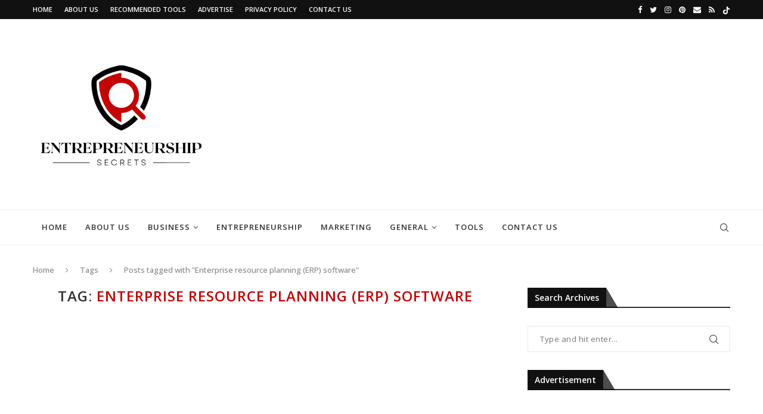

--- FILE ---
content_type: text/html; charset=utf-8
request_url: https://www.google.com/recaptcha/api2/aframe
body_size: 265
content:
<!DOCTYPE HTML><html><head><meta http-equiv="content-type" content="text/html; charset=UTF-8"></head><body><script nonce="h2sM-CQeu5VD12JgLjLcEg">/** Anti-fraud and anti-abuse applications only. See google.com/recaptcha */ try{var clients={'sodar':'https://pagead2.googlesyndication.com/pagead/sodar?'};window.addEventListener("message",function(a){try{if(a.source===window.parent){var b=JSON.parse(a.data);var c=clients[b['id']];if(c){var d=document.createElement('img');d.src=c+b['params']+'&rc='+(localStorage.getItem("rc::a")?sessionStorage.getItem("rc::b"):"");window.document.body.appendChild(d);sessionStorage.setItem("rc::e",parseInt(sessionStorage.getItem("rc::e")||0)+1);localStorage.setItem("rc::h",'1768873551865');}}}catch(b){}});window.parent.postMessage("_grecaptcha_ready", "*");}catch(b){}</script></body></html>